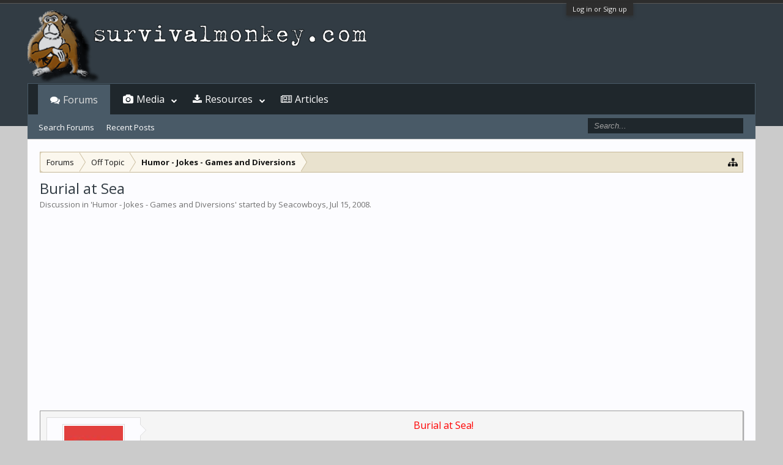

--- FILE ---
content_type: text/html; charset=utf-8
request_url: https://www.google.com/recaptcha/api2/aframe
body_size: 266
content:
<!DOCTYPE HTML><html><head><meta http-equiv="content-type" content="text/html; charset=UTF-8"></head><body><script nonce="XD8KCQsEmXrIoeROwt9dMw">/** Anti-fraud and anti-abuse applications only. See google.com/recaptcha */ try{var clients={'sodar':'https://pagead2.googlesyndication.com/pagead/sodar?'};window.addEventListener("message",function(a){try{if(a.source===window.parent){var b=JSON.parse(a.data);var c=clients[b['id']];if(c){var d=document.createElement('img');d.src=c+b['params']+'&rc='+(localStorage.getItem("rc::a")?sessionStorage.getItem("rc::b"):"");window.document.body.appendChild(d);sessionStorage.setItem("rc::e",parseInt(sessionStorage.getItem("rc::e")||0)+1);localStorage.setItem("rc::h",'1768837108867');}}}catch(b){}});window.parent.postMessage("_grecaptcha_ready", "*");}catch(b){}</script></body></html>